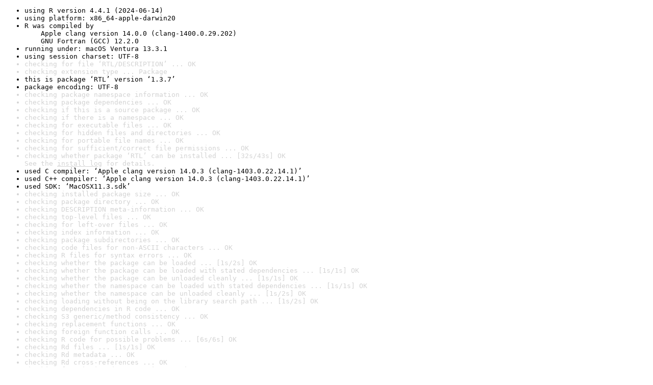

--- FILE ---
content_type: text/html
request_url: https://www.r-project.org/nosvn/R.check/r-oldrel-macos-x86_64/RTL-00check.html
body_size: 1189
content:
<!DOCTYPE html>
<html>
<head>
<title>Check results for 'RTL'</title>
<meta http-equiv="Content-Type" content="text/html; charset=utf-8"/>
<meta name="viewport" content="width=device-width, initial-scale=1.0, user-scalable=yes"/>
<link rel="stylesheet" type="text/css" href="../R_check_log.css"/>
</head>
<body>
<div class="container">
<ul>
<li>using R version 4.4.1 (2024-06-14)</li>
<li>using platform: x86_64-apple-darwin20</li>
<li>R was compiled by
&nbsp;&nbsp;&nbsp;&nbsp;Apple clang version 14.0.0 (clang-1400.0.29.202)
&nbsp;&nbsp;&nbsp;&nbsp;GNU Fortran (GCC) 12.2.0</li>
<li>running under: macOS Ventura 13.3.1</li>
<li>using session charset: UTF-8</li>
<li class="gray">checking for file ‘RTL/DESCRIPTION’ ... OK</li>
<li class="gray">checking extension type ... Package</li>
<li>this is package ‘RTL’ version ‘1.3.7’</li>
<li>package encoding: UTF-8</li>
<li class="gray">checking package namespace information ... OK</li>
<li class="gray">checking package dependencies ... OK</li>
<li class="gray">checking if this is a source package ... OK</li>
<li class="gray">checking if there is a namespace ... OK</li>
<li class="gray">checking for executable files ... OK</li>
<li class="gray">checking for hidden files and directories ... OK</li>
<li class="gray">checking for portable file names ... OK</li>
<li class="gray">checking for sufficient/correct file permissions ... OK</li>
<li class="gray">checking whether package ‘RTL’ can be installed ... [32s/43s] OK
See the <a href="https://www.r-project.org/nosvn/R.check/r-oldrel-macos-x86_64/RTL-00install.html" class="gray">install log</a> for details.</li>
<li>used C compiler: ‘Apple clang version 14.0.3 (clang-1403.0.22.14.1)’</li>
<li>used C++ compiler: ‘Apple clang version 14.0.3 (clang-1403.0.22.14.1)’</li>
<li>used SDK: ‘MacOSX11.3.sdk’</li>
<li class="gray">checking installed package size ... OK</li>
<li class="gray">checking package directory ... OK</li>
<li class="gray">checking DESCRIPTION meta-information ... OK</li>
<li class="gray">checking top-level files ... OK</li>
<li class="gray">checking for left-over files ... OK</li>
<li class="gray">checking index information ... OK</li>
<li class="gray">checking package subdirectories ... OK</li>
<li class="gray">checking code files for non-ASCII characters ... OK</li>
<li class="gray">checking R files for syntax errors ... OK</li>
<li class="gray">checking whether the package can be loaded ... [1s/2s] OK</li>
<li class="gray">checking whether the package can be loaded with stated dependencies ... [1s/1s] OK</li>
<li class="gray">checking whether the package can be unloaded cleanly ... [1s/1s] OK</li>
<li class="gray">checking whether the namespace can be loaded with stated dependencies ... [1s/1s] OK</li>
<li class="gray">checking whether the namespace can be unloaded cleanly ... [1s/2s] OK</li>
<li class="gray">checking loading without being on the library search path ... [1s/2s] OK</li>
<li class="gray">checking dependencies in R code ... OK</li>
<li class="gray">checking S3 generic/method consistency ... OK</li>
<li class="gray">checking replacement functions ... OK</li>
<li class="gray">checking foreign function calls ... OK</li>
<li class="gray">checking R code for possible problems ... [6s/6s] OK</li>
<li class="gray">checking Rd files ... [1s/1s] OK</li>
<li class="gray">checking Rd metadata ... OK</li>
<li class="gray">checking Rd cross-references ... OK</li>
<li class="gray">checking for missing documentation entries ... OK</li>
<li class="gray">checking for code/documentation mismatches ... OK</li>
<li class="gray">checking Rd \usage sections ... OK</li>
<li class="gray">checking Rd contents ... OK</li>
<li class="gray">checking for unstated dependencies in examples ... OK</li>
<li class="gray">checking contents of ‘data’ directory ... OK</li>
<li class="gray">checking data for non-ASCII characters ... [3s/4s] OK</li>
<li class="gray">checking LazyData ... OK</li>
<li class="gray">checking data for ASCII and uncompressed saves ... OK</li>
<li class="gray">checking line endings in C/C++/Fortran sources/headers ... OK</li>
<li class="gray">checking compiled code ... OK</li>
<li class="gray">checking examples ... [7s/10s] OK</li>
<li class="gray">checking PDF version of manual ... [7s/9s] OK</li>
<li>DONE
Status: OK</li>
<li>using check arguments '--no-clean-on-error '
</li>
</ul>
</div>
</body>
</html>
